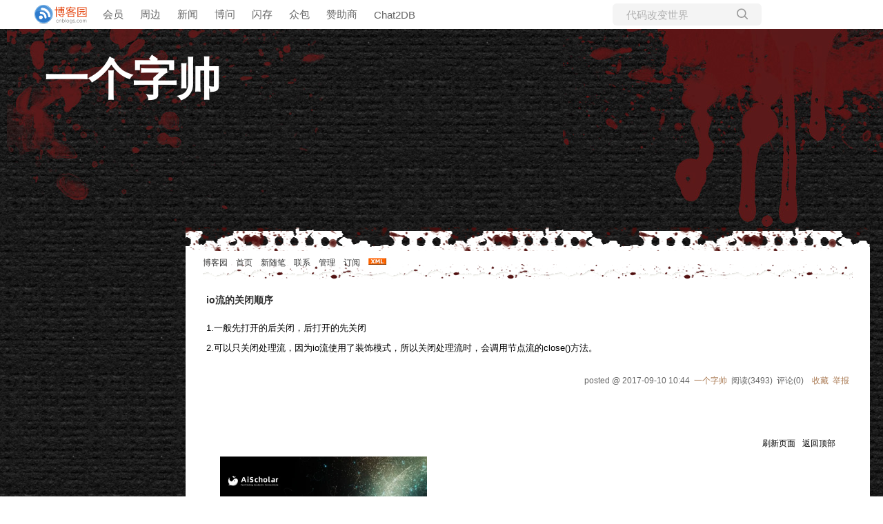

--- FILE ---
content_type: text/html; charset=utf-8
request_url: https://www.cnblogs.com/xwzp/p/7500409.html
body_size: 6132
content:
<!DOCTYPE html>
<html lang="zh-cn">
<head>
    <meta charset="utf-8" />
    <meta name="viewport" content="width=device-width, initial-scale=1.0" />
    <meta name="referrer" content="origin-when-cross-origin" />
    <meta name="keywords" content="javase" />
    <meta name="description" content="1.一般先打开的后关闭，后打开的先关闭 2.可以只关闭处理流，因为io流使用了装饰模式，所以关闭处理流时，会调用节点流的close()方法。" />
    <meta property="og:description" content="1.一般先打开的后关闭，后打开的先关闭 2.可以只关闭处理流，因为io流使用了装饰模式，所以关闭处理流时，会调用节点流的close()方法。" />
    <meta property="og:image" content="https://assets.cnblogs.com/images/wechat-share.jpg" />
    <meta http-equiv="Cache-Control" content="no-transform" />
    <meta http-equiv="Cache-Control" content="no-siteapp" />
    <meta http-equiv="X-UA-Compatible" content="IE=edge" />
    <title>io流的关闭顺序 - 一个字帅 - 博客园</title>
    <link rel="icon" id="favicon" href="https://assets.cnblogs.com/favicon_v3_2.ico" type="image/x-icon" />
    <link rel="canonical" href="https://www.cnblogs.com/xwzp/p/7500409.html" />
    
    <link rel="stylesheet" href="/css/blog-common.min.css?v=R-rVrNMCww2yul5xXUhO700E4bdSawv9GWDBDURYdKA" />
    

    <link id="MainCss" rel="stylesheet" href="/skins/banlieue13/bundle-banlieue13.min.css?v=gj391n2FZ3CxbmgRcDtvD6OOm_QERcKLcNI4QfgoDSI" />
        <link id="highlighter-theme-cnblogs" type="text/css" rel="stylesheet" href="/css/hljs/cnblogs.css?v=5J1NDtbnnIr2Rc2SdhEMlMxD4l9Eydj88B31E7_NhS4" />
    
    
    <link id="mobile-style" media="only screen and (max-width: 767px)" type="text/css" rel="stylesheet" href="/skins/banlieue13/bundle-banlieue13-mobile.min.css?v=UzbA7XNZ-nQn-LhUP_vWppCpRF2RgxEXH7_383pec3Q" />
    
    <link type="application/rss+xml" rel="alternate" href="https://www.cnblogs.com/xwzp/rss" />
    <link type="application/rsd+xml" rel="EditURI" href="https://www.cnblogs.com/xwzp/rsd.xml" />
    <link type="application/wlwmanifest+xml" rel="wlwmanifest" href="https://www.cnblogs.com/xwzp/wlwmanifest.xml" />
    
    <script type="application/ld&#x2B;json">
    {
      "@context": "https://schema.org",
      "@type": "BlogPosting",
      "@id": "https://www.cnblogs.com/xwzp/p/7500409.html",
      "headline": "io流的关闭顺序",
      "description": "1.一般先打开的后关闭，后打开的先关闭 2.可以只关闭处理流，因为io流使用了装饰模式，所以关闭处理流时，会调用节点流的close()方法。",
      "image": [
        
      ],
      "author": {
        "@type": "Person",
        "@id": "https://www.cnblogs.com/xwzp/",
        "name": "一个字帅",
        "url": "https://www.cnblogs.com/xwzp/"
      },
      "publisher": {
        "@type": "Organization",
        "@id": "https://www.cnblogs.com/",
        "name": "博客园",
        "url": "https://www.cnblogs.com/"
      },
      "datePublished": "2017-09-10T10:44:00.0000000&#x2B;08:00",
      "dateModified": "2020-12-17T16:31:00.0000000&#x2B;08:00",
      "wordCount": "85",
      "isPartOf": {
        "@type": "Blog",
        "@id": "https://www.cnblogs.com/xwzp/",
        "name": "一个字帅",
        "publisher": {
          "@type": "Organization",
          "@id": "https://www.cnblogs.com/",
          "name": "博客园"
        }
      }
    }
    </script>

    <script>
        var currentBlogId = 307052;
        var currentBlogApp = 'xwzp';
        var isLogined = false;
        var isBlogOwner = false;
        window.skinName = 'Banlieue13';
        var visitorUserId = '';
        window.hasCustomScript = false;
        window.cb_enable_mathjax = false;
        window.mathEngine = 0;
        window.codeHighlightEngine = 1;
        window.enableCodeLineNumber = false;
        window.codeHighlightTheme = 'cnblogs';
        window.darkModeCodeHighlightTheme = 'vs2015';
        window.isDarkCodeHighlightTheme = false;
        window.isDarkModeCodeHighlightThemeDark = true;
        window.isDisableCodeHighlighter = false;
        window.enableCodeThemeTypeFollowSystem = false;
        window.enableMacStyleCodeBlock = false;

    </script>
        <script>
            window.currentPostId = 7500409;
            window.currentPostDateAdded = '2017-09-10 10:44';
        </script>
    <script src="https://assets.cnblogs.com/scripts/jquery-3.3.1.min.js"></script>
    <script src="https://cdn-www.cnblogs.com/js/blog-common.min.js?v=trr53MI0qMmbt33eI4dhHNpZonFAUVI6ex2J2GN4DZc"></script>
    
</head>
<body class="skin-banlieue13 has-navbar">
    <a name="top"></a>
        <div id="imagebar" class="imagebar-mobile imagebar-text-mobile formobile">
                <a href="https://www.doubao.com?channel=cnblogs&amp;source=hw_db_cnblogs&amp;type=lunt&amp;theme=bianc" onclick="countCreativeClicks('M2-字节-豆包')" rel="nofollow">
                    <img src="https://img2024.cnblogs.com/blog/35695/202506/35695-20250620221146444-645204917.webp" alt="" onload="countCreativeImpressionsOnMobile('M2-字节-豆包')" />
                    <span id="m2_impression" style="display:none"></span>
                </a>
        </div>
    <div id="top_nav" class="navbar forpc">
        <nav id="nav_main" class="navbar-main">
            <ul id="nav_left" class="navbar-list navbar-left">
                <li class="navbar-branding">
                    <a href="https://www.cnblogs.com/" title="开发者的网上家园" role="banner">
                        <img src="//assets.cnblogs.com/logo.svg" alt="博客园logo" />
                    </a>
                </li>
                <li><a href="https://cnblogs.vip/">会员</a></li>
                <li><a href="https://cnblogs.vip/store">周边</a></li>
                <li><a href="https://news.cnblogs.com/" onclick="countClicks('nav', 'skin-navbar-news')">新闻</a></li>
                <li><a href="https://q.cnblogs.com/" onclick="countClicks('nav', 'skin-navbar-q')">博问</a></li>
                <li><a href="https://ing.cnblogs.com/" onclick="countClicks('nav', 'skin-navbar-ing')">闪存</a></li>
                <li><a href="https://www.cnblogs.com/cmt/p/18500368">众包</a></li>
                <li><a href="https://www.cnblogs.com/cmt/p/19316348">赞助商</a></li>
                <li><a href="https://chat2db-ai.com/" target="_blank" onclick="countClicks('nav', 'skin-navbar-chat2db')">Chat2DB</a></li>
            </ul>
            <ul id="nav_right" class="navbar-list navbar-right">
                <li>
                    <form id="zzk_search" class="navbar-search dropdown" action="https://zzk.cnblogs.com/s" method="get" role="search">
                        <input name="w" id="zzk_search_input" placeholder="代码改变世界" type="search" tabindex="3" autocomplete="off" />
                        <button id="zzk_search_button" onclick="window.navbarSearchManager.triggerActiveOption()">
                            <img id="search_icon" class="focus-hidden" src="//assets.cnblogs.com/icons/search.svg" alt="搜索" />
                            <img class="hidden focus-visible" src="//assets.cnblogs.com/icons/enter.svg" alt="搜索" />
                        </button>
                        <ul id="navbar_search_options" class="dropdown-menu quick-search-menu">
                            <li tabindex="0" class="active" onclick="zzkSearch(event, document.getElementById('zzk_search_input').value)">
                                <div class="keyword-wrapper">
                                    <img src="//assets.cnblogs.com/icons/search.svg" alt="搜索" />
                                    <div class="keyword"></div>
                                </div>
                                <span class="search-area">所有博客</span>
                            </li>
                                    <li tabindex="1" onclick="zzkBlogSearch(event, 'xwzp', document.getElementById('zzk_search_input').value)">
                                        <div class="keyword-wrapper">
                                            <img src="//assets.cnblogs.com/icons/search.svg" alt="搜索" />
                                            <div class="keyword"></div>
                                        </div>
                                        <span class="search-area">当前博客</span>
                                    </li>
                        </ul>
                    </form>
                </li>
                <li id="navbar_login_status" class="navbar-list">
                    <a class="navbar-user-info navbar-blog" href="https://i.cnblogs.com/EditPosts.aspx?opt=1" alt="写随笔" title="写随笔">
                        <img id="new_post_icon" class="navbar-icon" src="//assets.cnblogs.com/icons/newpost.svg" alt="写随笔" />
                    </a>
                    <a id="navblog-myblog-icon" class="navbar-user-info navbar-blog" href="https://passport.cnblogs.com/GetBlogApplyStatus.aspx" alt="我的博客" title="我的博客">
                        <img id="myblog_icon" class="navbar-icon" src="//assets.cnblogs.com/icons/myblog.svg" alt="我的博客" />
                    </a>
                    <a class="navbar-user-info navbar-message navbar-icon-wrapper" href="https://msg.cnblogs.com/" alt="短消息" title="短消息">
                        <img id="msg_icon" class="navbar-icon" src="//assets.cnblogs.com/icons/message.svg" alt="短消息" />
                        <span id="msg_count" style="display: none"></span>
                    </a>
                    <a id="navbar_lite_mode_indicator" data-current-page="blog" style="display: none" href="javascript:void(0)" alt="简洁模式" title="简洁模式启用，您在访问他人博客时会使用简洁款皮肤展示">
                        <img class="navbar-icon" src="//assets.cnblogs.com/icons/lite-mode-on.svg" alt="简洁模式" />
                    </a>
                    <div id="user_info" class="navbar-user-info dropdown">
                        <a class="dropdown-button" href="https://home.cnblogs.com/">
                            <img id="user_icon" class="navbar-avatar" src="//assets.cnblogs.com/icons/avatar-default.svg" alt="用户头像" />
                        </a>
                        <div class="dropdown-menu">
                            <a id="navblog-myblog-text" href="https://passport.cnblogs.com/GetBlogApplyStatus.aspx">我的博客</a>
                            <a href="https://home.cnblogs.com/">我的园子</a>
                            <a href="https://account.cnblogs.com/settings/account">账号设置</a>
                            <a href="https://vip.cnblogs.com/my">会员中心</a>
                            <a href="javascript:void(0)" id="navbar_lite_mode_toggle" title="简洁模式会使用简洁款皮肤显示所有博客">
    简洁模式 <span id="navbar_lite_mode_spinner" class="hide">...</span>
</a>

                            <a href="javascript:void(0)" onclick="account.logout();">退出登录</a>
                        </div>
                    </div>
                    <a class="navbar-anonymous" href="https://account.cnblogs.com/signup">注册</a>
                    <a class="navbar-anonymous" href="javascript:void(0);" onclick="account.login()">登录</a>
                </li>
            </ul>
        </nav>
    </div>

    

    

<div id="home">
<div id="header">
	<div id="blogTitle">
	<a href="https://www.cnblogs.com/xwzp/"><img id="blogLogo" src="/skins/custom/images/logo.gif" alt="返回主页" /></a>			
		

<h1><a id="Header1_HeaderTitle" class="headermaintitle HeaderMainTitle" href="https://www.cnblogs.com/xwzp">一个字帅</a>
</h1>
<h2></h2>




		
	</div><!--end: blogTitle 博客的标题和副标题 -->
</div><!--end: header 头部 -->

<div id="main">
	<div id="mainContent">
	<div class="forFlow">
		<div id="navigator">
			
<ul id="navList">
	<li><a id="blog_nav_sitehome" class="menu" href="https://www.cnblogs.com/">
博客园</a>
</li>
	<li>
<a id="blog_nav_myhome" class="menu" href="https://www.cnblogs.com/xwzp/">
首页</a>
</li>
	<li>

<a id="blog_nav_newpost" class="menu" href="https://i.cnblogs.com/EditPosts.aspx?opt=1">
新随笔</a>
</li>
	<li>
<a id="blog_nav_contact" class="menu" href="https://msg.cnblogs.com/send/%E4%B8%80%E4%B8%AA%E5%AD%97%E5%B8%85">
联系</a></li>
	<li>
<a id="blog_nav_admin" class="menu" href="https://i.cnblogs.com/">
管理</a>
</li>
	<li>
<a id="blog_nav_rss" class="menu" href="javascript:void(0)" data-rss="https://www.cnblogs.com/xwzp/rss/">
订阅</a>
	
<a id="blog_nav_rss_image" href="https://www.cnblogs.com/xwzp/rss/">
    <img src="/skins/banlieue13/images/xml.gif" alt="订阅" />
</a></li>
</ul>



			<div class="blogStats">
				
				<div id="blog_stats_place_holder"><script>loadBlogStats();</script></div>
				
			</div><!--end: blogStats -->
		</div><!--end: navigator 博客导航栏 -->
		<div id="post_detail">

<div id="topics">
	<div class="post">
		<h1 class = "postTitle">
			<a id="cb_post_title_url" class="postTitle2 vertical-middle" href="https://www.cnblogs.com/xwzp/p/7500409.html" title="发布于 2017-09-10 10:44">
    <span role="heading" aria-level="2">io流的关闭顺序</span>
    

</a>

		</h1>
		<div class="clear"></div>
		<div class="postBody">
			<div id="cnblogs_post_body" class="blogpost-body blogpost-body-html">
<p>1.一般先打开的后关闭，后打开的先关闭</p>
<p>2.可以只关闭处理流，因为io流使用了装饰模式，所以关闭处理流时，会调用节点流的close()方法。</p>
</div>
<div class="clear"></div>
<div id="blog_post_info_block" role="contentinfo" class="post-meta-container">
    <div id="blog_post_info"></div>
    <div class="clear"></div>
    <div id="post_next_prev"></div>
</div>
		</div>
		<div class="postDesc">posted @ 
<span id="post-date" data-last-update-days="1194.2409722222221" data-date-updated="2020-12-17 16:31">2017-09-10 10:44</span>&nbsp;
<a href="https://www.cnblogs.com/xwzp">一个字帅</a>&nbsp;
阅读(<span id="post_view_count">3493</span>)&nbsp;
评论(<span id="post_comment_count">0</span>)&nbsp;
&nbsp;
<a href="javascript:void(0)" onclick="AddToWz(7500409);return false;">收藏</a>&nbsp;
<a href="javascript:void(0)" onclick="reportManager.report({ currentUserId: '', targetType: 'blogPost', targetId: '7500409', targetLink: 'https://www.cnblogs.com/xwzp/p/7500409.html', title: 'io流的关闭顺序' })">举报</a>
</div>
	</div>
	
	
</div><!--end: topics 文章、评论容器-->
<script>
    var cb_entryId = 7500409, cb_entryCreatedDate = '2017-09-10 10:44', cb_postType = 1, cb_postTitle = 'io流的关闭顺序';
    var allowComments = true, cb_blogId = 307052, cb_blogApp = 'xwzp', cb_blogUserGuid = '857278bb-5168-e611-9fc1-ac853d9f53cc';
    mermaidRender.render()
    markdown_highlight()
    zoomManager.apply("#cnblogs_post_body img:not(.code_img_closed):not(.code_img_opened)");    
</script>
<a id="!comments"></a>
<div id="blog-comments-placeholder"></div>
<div id="comment_form" class="commentform">
    <a name="commentform"></a>
    <div id="divCommentShow"></div>
    <div id="comment_nav">
        <div class="comment-nav-right">
            <span id="span_refresh_tips"></span><a href="#" onclick="return RefreshPage();">刷新页面</a><a href="#top">返回顶部</a>
        </div>
    </div>
    <div id="comment_form_container"></div>
    <div class="ad_text_commentbox" id="ad_text_under_commentbox"></div>
        <div id="cnblogs_ch"></div>
    <div id="opt_under_post"></div>
        <div id="blog_c1" class="under-post-card below-post-card">
            <a href="https://ais.cn/u/VZZZJj" rel="nofollow" target="_blank" onclick="countCreativeClicks('C1-艾思科蓝')">
                <img src="https://img2024.cnblogs.com/blog/35695/202512/35695-20251205182619157-1150461542.webp" onload="countCreativeImpressions('C1-艾思科蓝')" alt="" style="width:300px!important;height:250px!important;min-width:300px!important;max-width:300px!important;" />
                <span id="c1_impression" style="display:none"></span>
            </a>
        </div>
    <div id="under_post_card1"></div>
    <div id="related_posts_card"></div>
    <div id="under_post_card2"></div>
    <div id="HistoryToday" class="under-post-card below-post-card"></div>
    <script type="text/javascript">
        var commentManager = new blogCommentManager();
        commentManager.renderComments(0);
        fixPostBody();
        window.footnoteTipManager.generateFootnoteTips();

            window.tocManager.displayDisableTocTips = false;
            window.tocManager.generateToc();
            
            setTimeout(function() { countViews(cb_blogId, cb_entryId); }, 50);
            
            deliverT2();
            deliverC1C2();
            loadNewsAndKb();
            
            LoadPostCategoriesTags(cb_blogId, cb_entryId);
            
            LoadPostInfoBlock(cb_blogId, cb_entryId, cb_blogApp, cb_blogUserGuid);
            GetPrevNextPost(cb_entryId, cb_blogId, cb_entryCreatedDate, cb_postType);
            loadOptUnderPost();
            GetHistoryToday(cb_blogId, cb_blogApp, cb_entryCreatedDate);
                </script>
</div>

</div>


	</div><!--end: forFlow -->
	</div><!--end: mainContent 主体内容容器-->

	<div id="sideBar">
		<div id="sideBarMain">
			<div id="sidebar_news" class="newsItem">
    
<div class="newsItem">
<h3 class="catListTitle">公告</h3>
	<div id="blog-news" class="sidebar-news">
    <div id="sidebar_news_container">
    </div>
</div>
<script>loadBlogNews();</script>
</div>


</div>
			<div id="calendar"><div id="blog-calendar" style="display:none"></div><script>loadBlogDefaultCalendar();</script></div>
			
			<DIV id="leftcontentcontainer">
				<div id="blog-sidecolumn"></div>
                    <script>loadBlogSideColumn();</script>
			</DIV>
			
		</div><!--end: sideBarMain -->
	</div><!--end: sideBar 侧边栏容器 -->
	<div class="clear"></div>
	</div><!--end: main -->
	<div class="clear"></div>
	<div id="footer">
		<a href="https://www.cnblogs.com/" id="footer_site_link" class="footer-brand">博客园</a>
<span class="footer-copyright"> &nbsp;&copy;&nbsp; 2004-2026</span>
<br /><span class="footer-icp">
    <a target="_blank" href="http://www.beian.gov.cn/portal/registerSystemInfo?recordcode=33010602011771"><img src="//assets.cnblogs.com/images/ghs.png" />浙公网安备 33010602011771号</a>
    <a href="https://beian.miit.gov.cn" target="_blank">浙ICP备2021040463号-3</a>
</span>



	</div><!--end: footer -->
</div><!--end: home 自定义的最大容器 -->



    

    <input type="hidden" id="antiforgery_token" value="CfDJ8CE1tT_puDpHgc1zrpsLVP_n6YG_lmAwebl7tOCFJbLFgBmEBVDfi78uxXLbYE8YY9XZAJ-HcE95zomYEWAmC7wv1S7B-Fuy3NV04bFhgtOrD0pm_0ZlxlABI3NEpjSzi27xL3rPr55ZY11ndQToxS4" />
    <script async src="https://www.googletagmanager.com/gtag/js?id=G-M95P3TTWJZ"></script>
<script>
    window.dataLayer = window.dataLayer || [];
    function gtag() { dataLayer.push(arguments); }
    gtag('js', new Date());
    gtag('config', 'G-M95P3TTWJZ');
</script>
<script defer src="https://hm.baidu.com/hm.js?866c9be12d4a814454792b1fd0fed295"></script>
</body>
</html>
